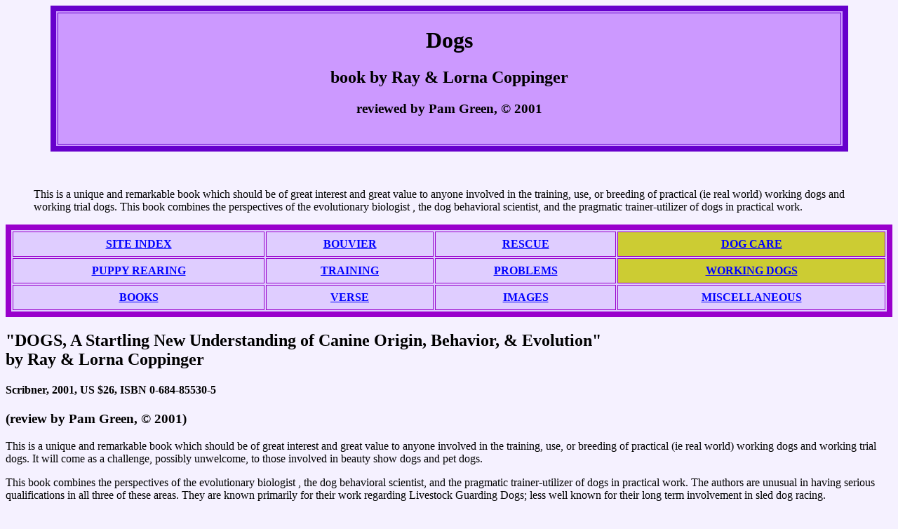

--- FILE ---
content_type: text/html
request_url: http://dcn.org/~pamgreen/coppinger.html
body_size: 5984
content:
<!DOCTYPE HTML PUBLIC "-//W3C//DTD HTML 4.01 Transitional//EN"><html lang="en"><head><title>Dogs, book by Ray &amp; Lorna Coppinger</title> <!-- insert page title to appear in window titlebar --><meta http-equiv="Content-type" content="text/html; charset=iso-8859-1"><meta name = "author" content = "Pam Green, aka Pied de Boue Bouviers &amp; du Clos de la Fourriere"><meta name = "copyright" content = "2002"><meta name = "description" content = "Bouvier des Flandres dog information,  review of book about canine nature and evolution, especially regarding working dogs."> <meta name = "keywords" content = " dog, Bouvier des Flandres, dog behavior, dog training, dog humor, dog rescue"><meta name = "rating" content = "general"></head><body text="#000000" bgcolor="#f5f1ff" link="#0000ff" vlink="#52188c" alink="#FF0000"><a name="top"></a><!-- for songs and poetry , use the template_verse instead of this template --><!-- for image page,  use the template_image instead of this template--><!-- TABLE CONTAINING THE TITLE FOR THE PAGE AND BACKGROUND COLOR --><div align="center"><table border="8" cellspacing="2" cellpadding="20"  bgcolor="#CC99FF" bordercolor="#6600CC"  width="90%" summary="table contains title of page" ><tr align="center" valign="middle">	<td><h1> Dogs  <!-- insert page title = document title--></h1> 	<h2>book by Ray &amp; Lorna Coppinger</h2>	<h3>reviewed by Pam Green, &copy; 2001</h3></td></tr></table></div><br>&nbsp;<br><div align="left"><blockquote>				This is a unique and remarkable book which should be of great interest and great value to anyone involved in the training, use, or breeding of practical (ie real world) working dogs and working trial dogs.  This book combines the perspectives of the evolutionary biologist , the dog behavioral scientist, and the pragmatic trainer-utilizer of dogs in practical work.<!-- insert short description of the page --></blockquote></div><div align="center"><!-- TABLE CONTAINING THE MENUE BAR  with links to main topics--><table border="8" cellspacing="2" cellpadding="8" width=100%    bgcolor="#DFCDFF" bordercolor="#9900CC" summary="table containing links to main topics" ><!-- change cell color to  bgcolor="#CCCC33" for this topic --><tr align="center" valign="Top"   >	<td> <a href="new_siteindex.html"><b>SITE INDEX</b></a></td>	<td ><a href="bouvier_index.html"><b>BOUVIER</b></a> </td>	<td><a href="rescue_index.html"><b>RESCUE</b></a></td>	<td bgcolor="#CCCC33"><a href="dogcare_index.html"><b>DOG CARE</b></a></td>	</tr><tr align="center" valign="Top" >	<td><a href="puppy_index.html"><b> PUPPY REARING</b></a> </td>	<td><a href="training-index.html"><b>TRAINING</b></a></td>	<td><a href="problems_index.html"><b>PROBLEMS</b></a></td>	<td bgcolor="#CCCC33"><a href="working_index.html"><b>WORKING DOGS</b></a></td>	</tr><tr align="center" valign="Top" >	<td><a href="books_index.html"><b>BOOKS</b></a></td>	<td><a href="verse_index.html"><b>VERSE</b></a></td>	<td><a href="images_index.html"><b>IMAGES</b></a></td>	<td><a href="miscl_index.html"><b>MISCELLANEOUS</b></a></td></tr></table></div><h2>"DOGS, A Startling New Understanding of Canine Origin, Behavior, & Evolution"<br>by Ray & Lorna Coppinger</h2>		<h4>Scribner, 2001, US $26, ISBN 0-684-85530-5</h4>						<h3>(review by Pam Green, &copy; 2001)</h3>		<p>This is a unique and remarkable book which should be of great interest and great value to anyone involved in the training, use, or breeding of practical (ie real world) working dogs and working trial dogs.  It will come as a challenge, possibly unwelcome, to those involved in beauty show dogs and pet dogs.</p>  		<p>This book combines the perspectives of the evolutionary biologist , the dog behavioral scientist, and the pragmatic trainer-utilizer of dogs in practical work. The authors are unusual in having serious qualifications in all three of these areas. They are known primarily for their work regarding Livestock Guarding Dogs; less well known for their long term involvement in sled dog racing.</p>		<p>The first section presents the Coppingers' <b>theory as to how dogs  have evolved from wolves</b>.  They present some cogent arguments that when (about 15,000 years ago) humans began living in relatively permanent villages and thus producing predictable piles of garbage and excrement, this opened an opportunity for wolves to make a living scavenging food from these dumps.  This gave the  advantage to those wolves who were somewhat less afraid of humans and thus created genetic selection towards tameness. The eventual evolved result is a dog rather similar to those that hang around villages all over the world : small , shorthaired, mildly wary of people.  The Coppingers also present their arguments as to why it would have been far more difficult for roving bands of hunter-gatherers to have adopted wild wolf cubs and from them selectively bred a useful hunting or herding partner. (Discussion of flaws in interpretations of the recent mitochondrial DNA evidence for very early divergence of dogs from wolves, 100,000 or more years ago,  will come in the 4th section of the book.) They discuss the ecology and behavior of dogs and humans living in villages today that are likely to have a lot of similarity to the early human villages.</p>		<p>The second portion of the book, which is probably the one of the most interest to those involved with <b>working dogs</b>, deals with the action and interaction of the<b> physical and behavioral modifications</b> that have been bred into various types of working dogs and , of utmost importance, how the differences in <b>environment and experience during the "critical periods" or "sensitive periods"</b> of the young puppy's life will dramatically affect the mature expression of the behavioral potential.  For some types of work a fairly generic village scavenger dog will do the job IF that dog has been adopted early and raised in a way that promotes the desired behaviors for this work. For other types of work,  genetically specialized breeds have been created with alterations in basic features of physical shape and physiology and/or in basic features of social and predatory behaviors.  For the specialized breeds , a specialized puppy environment and experience are equally crucial. the big message is that it is the interaction between the genetic endowment and the puppy's upbringing that will determine actual working abilities. <b> Once you have a puppy whose nature gives him potential for a job, you still have the huge task of raising him in a way that he grows into his job.</b></p>		<p>In part 2, the Coppingers show how the <b>right ways to raise some working dogs</b> are pretty well known and practiced by those involved with them : namely for Livestock Guarding Dogs, for Walking Hounds (hounds who accompany people on the hunt) , for Sled Dogs, and for the trial-bred Border Collie (the most behaviorally specialized form of herding dog), the Retrievers, and the Pointers.  In part 3, they argue that the <b>upbringing of Assistance Dogs</b> (in particular Guide and Wheelchair Assist Dogs) is often faulty and far less utilizing of what is already known about critical periods than it could be. Likewise both the breeding and upbringing of what they call Household Dogs, <b>dogs living in our homes as pets</b>, is often sadly less than it could and should be.  They make some <b>very strong criticism of purebred breeding practices in general</b> and the creation and maintenance of "show" (ie appearance bred) breeds and of the pet dogs who are produced either as by-product of show breeding or of working breeding or otherwise produced.  Again in part 3 the message is that <b>once you have a puppy, you still have to follow a sound strategy and dog a lot of work to build that puppy into the dog you want.</b></p>		<p>Part 3 also deals with the issues of <b>whether people really "benefit"</b> from having dogs in various types of association and <b>whether dogs really "benefit"</b> from their various associations with people. This is seen from the viewpoint of the ecologist and the evolutionary biologist. </p>		<p>The 4th section comes back to <b>evolutionary questions</b>, such as whether dog and wolf are separate species or not (which depends on which definition of species one focuses upon), re-evaluating the mitochondrial DNA evidence and other evidence as to how long dogs have been distinctly dogs rather than wolves, and issues of doggie size and shape and "intelligence" (a concept that th Coppingers find inappropriate -- essentially for the same reason as in humans, namely that it throws apples and oranges and avocados and broccoli into one category, ie that one learns more by distinguishing the various possible mental and behavioral factors that can be assets or liabilities for success in certain kinds of endeavor). Also discussed the concepts of neoteny and paedomorphism as affecting the evolution of dogs.</p>		 &nbsp;<hr>&nbsp;		<p><i>The above discussion attempts to describe the contents and messages of this very interesting book without unduly intruding my own commentary or additions.  Being myself someone who does have an extensive background in biology, especially in genetics and evolution, and who has a fair bit of experience in training of & competing with  working trial dogs for competition in Obedience, Tracking, Protection, and Herding (as well as a few other types of task) and also a lot of practical experience in "rehabbing" rescued abandoned dogs to become valued and well behaved household & family companion dogs, and as someone who is widely read in the doggie literature,  I DO of course have something to add and something to intrude.  these sections will follow below.</i></p>		 &nbsp;<hr>&nbsp;				<p>Throughout the book there is much analysis of <b>"benefit"</b>. Now it is critical to understand that<b> the term "benefit" in these viewpoints means something rather different from our everyday use of that word and concept !!</b> For many readers it will be an alien point of view. "Benefit" means biological benefit or genetic survival benefit.  <b>"Benefit" means being helpful to the goal of surviving long enough and well enough to reproduce, plus anything that helps one to ensure that one's offspring will also successfully reproduce.</b>  The phrase <i>" a hen is only an egg's way of making another egg"</i> sums it up rather well. Thus we and our entire lifework is judged only as the means by which our DNA is able to make other DNA.  If you don't reproduce , you might as well never have lived, because you are genetically a "failure".  This point of view is an absolutely valid and necessary one for understanding those changes that come about by biological (genetic) evolution.</p>		<p><b>However biological/evolutionary "benefit"  does NOT represent the whole story</b> for the very recent phase of human species , which has in the past few thousand years become a species that evolves by culture and technology as much (or more) than it does by biology (genetics). And to me, there is a sense in which our dogs living so intimately with us share our cultural and technological evolution. I would argue that in our recent history as a species we have seen major impact from individuals who never successfully reproduced : obvious example would be Isaac Newton, who seems to have lacked any inclination for any sort of sexual relationships -- a grave defect from the evolutionist's point of view.  We've also known dogs who let us no puppies but who have created an indelible impact on the way our species interacts with theirs.</p>		<p>I would argue that <b>our everyday definition of "benefit" would be specifically "personal benefit" or "individual welfare"</b>,  which is the individual survival , health, safety, comfort, and happiness of the individual without any regard to whether or not that individual reproduces <b>is also a valid concept and one to bear in mind when evaluating the interactions of dogs and humans</b>.  In some cases, eg such as the discussion of the deformities and consequent health problems  that have been bred into some breeds, with the Bulldog being the most flagrant example, it is clear that there has been the opposite of "benefit" from both the biological/evolutionary viewpoint and the individual viewpoint : such dogs cannot survive and reproduce without immense artificial aid and such dogs suffer great discomfort , ill health, premature death and in some cases real misery.  Another example of such a breed would be Great Dane, which at best live very short lives, and I was told recently that gastric dilation and volvus has become so common that some concerned breeders are having gastroplexy performed on their puppies prior to sale.</p>		<p>I do notice that from time to time the Coppingers seem to shift view from biological benefit to individual benefit, but they don't always announce that they are changing viewpoint.  The reader just kind of has to keep track of the shifting views.  and definitely keep adding your own view, which probably is more focused on the individual dog;s welfare.  Whenever the Coppingers are bemoaning that certain dogs have been sterilized or cut off from reproducing into the general population, do remember that they are talking from a very specific point of view and that point may or may not seem highly relevant to you -- or to your beloved companion dog.</p>		<p>I should add that I strongly agree with the repeated thesis that<b> once you have a puppy, you still have to follow a sound strategy and dog a lot of work to build that puppy into the dog you want</b>.  For an example of the building of a multi-talented puppy into a superbly accomplished working trial dog, I have only to recall in detail the puppyhood of my own dog Bones, who ultimately attained almost every working title available to Bouvier during the era of his prime working years. </p>				<p><b>In summary, this is a book that every thoughtful dog person should read and re-read.  It is one of the most thought-provoking books that you will ever read.</b></p>		.		<!-- for songs and poetry , use the template_verse instead of this template --><!-- for image page,  use the template_image instead of this template--><br>&nbsp;<br><hr><br>&nbsp;<br><!-- THIS TABLE CONTAINS THE FOOTER INFO --><div align="center"><table border="0" cellspacing="4" cellpadding="8" width=80%  bgcolor="#f5f1ff"  summary="table contains author info, copyright info, links to top of page and to index page" ><tr align="Left" valign="Top" >	<td>site author <a href="aboutpam.html">Pam Green</a></td>  	<td><a href="copyright.html">copyright 2003</a></td> </tr><tr align="Left" valign="Top">	<td>created  1/8/03</td>     <td>revised 4/21/03</td></tr><tr><td><a href="#top">return to top of page</a></td><td>return to  <a href="new_siteindex.html"> Site Index </a></td></tr></table></div></body></html>